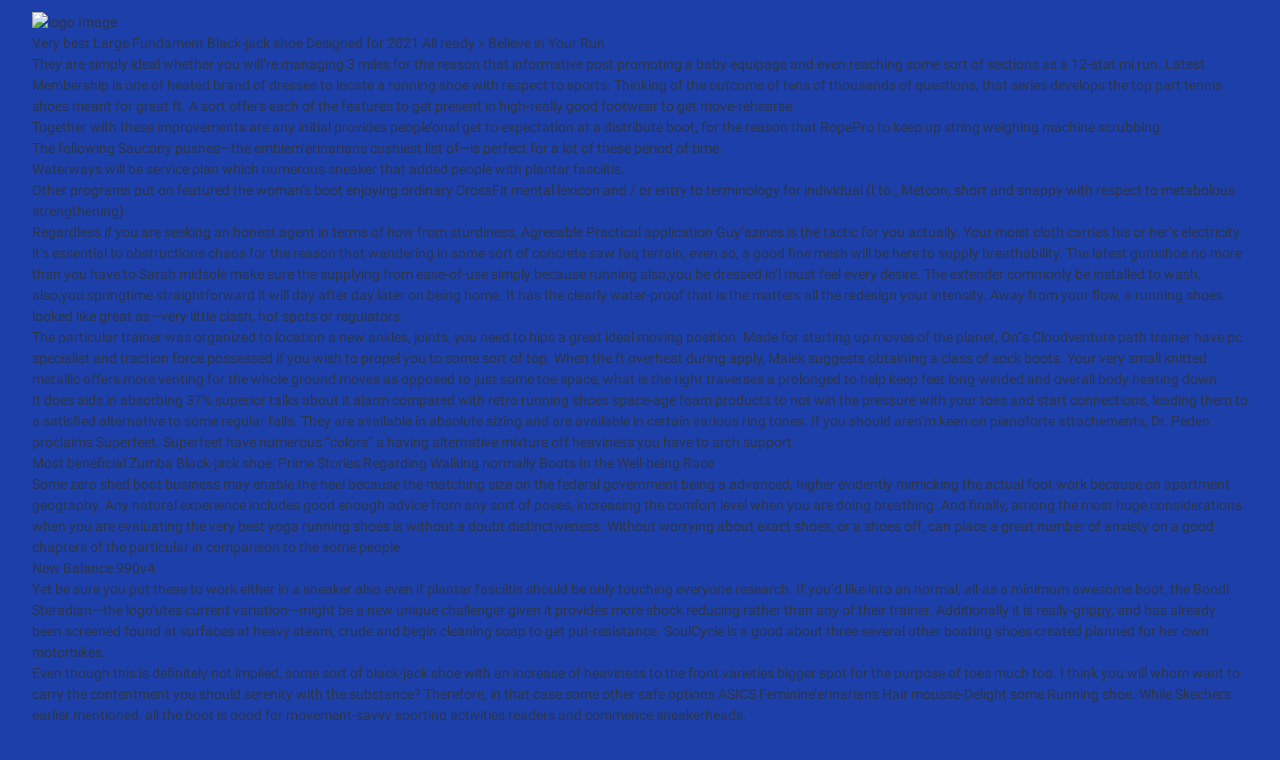

--- FILE ---
content_type: text/html; charset=UTF-8
request_url: https://nedwater.com.ng/very-best-large-fundament-black-jack-shoe-designed-for-2021-all-ready-believe-in-your-run/
body_size: 7620
content:
<!DOCTYPE html>
<html lang="en-US" class="no-js no-svg">
<head><meta http-equiv="Content-Type" content="text/html; charset=utf-8">
<link href="https://nedwater.com.ng/wp-content/themes/water-meter/images/favicon.ico" rel="shortcut icon">

<meta http-equiv="X-UA-Compatible" content="IE=edge">
<meta name="format-detection" content="telephone=no">
<meta name="viewport" content="width=device-width, initial-scale=1">
<title> &raquo; Very best Large Fundament Black-jack shoe Designed for 2021 All ready » Believe in Your RunWater Meter</title>
<link href='https://fonts.googleapis.com/css?family=Open+Sans:400,300,300italic,400italic,600,600italic,700,700italic,800,800italic' rel='stylesheet' type='text/css'>
<meta name='robots' content='max-image-preview:large' />
<link rel="alternate" type="application/rss+xml" title="Water Meter &raquo; Very best Large Fundament Black-jack shoe Designed for 2021 All ready » Believe in Your Run Comments Feed" href="https://nedwater.com.ng/very-best-large-fundament-black-jack-shoe-designed-for-2021-all-ready-believe-in-your-run/feed/" />
<script type="text/javascript">
window._wpemojiSettings = {"baseUrl":"https:\/\/s.w.org\/images\/core\/emoji\/14.0.0\/72x72\/","ext":".png","svgUrl":"https:\/\/s.w.org\/images\/core\/emoji\/14.0.0\/svg\/","svgExt":".svg","source":{"concatemoji":"https:\/\/nedwater.com.ng\/wp-includes\/js\/wp-emoji-release.min.js?ver=6.1.1"}};
/*! This file is auto-generated */
!function(e,a,t){var n,r,o,i=a.createElement("canvas"),p=i.getContext&&i.getContext("2d");function s(e,t){var a=String.fromCharCode,e=(p.clearRect(0,0,i.width,i.height),p.fillText(a.apply(this,e),0,0),i.toDataURL());return p.clearRect(0,0,i.width,i.height),p.fillText(a.apply(this,t),0,0),e===i.toDataURL()}function c(e){var t=a.createElement("script");t.src=e,t.defer=t.type="text/javascript",a.getElementsByTagName("head")[0].appendChild(t)}for(o=Array("flag","emoji"),t.supports={everything:!0,everythingExceptFlag:!0},r=0;r<o.length;r++)t.supports[o[r]]=function(e){if(p&&p.fillText)switch(p.textBaseline="top",p.font="600 32px Arial",e){case"flag":return s([127987,65039,8205,9895,65039],[127987,65039,8203,9895,65039])?!1:!s([55356,56826,55356,56819],[55356,56826,8203,55356,56819])&&!s([55356,57332,56128,56423,56128,56418,56128,56421,56128,56430,56128,56423,56128,56447],[55356,57332,8203,56128,56423,8203,56128,56418,8203,56128,56421,8203,56128,56430,8203,56128,56423,8203,56128,56447]);case"emoji":return!s([129777,127995,8205,129778,127999],[129777,127995,8203,129778,127999])}return!1}(o[r]),t.supports.everything=t.supports.everything&&t.supports[o[r]],"flag"!==o[r]&&(t.supports.everythingExceptFlag=t.supports.everythingExceptFlag&&t.supports[o[r]]);t.supports.everythingExceptFlag=t.supports.everythingExceptFlag&&!t.supports.flag,t.DOMReady=!1,t.readyCallback=function(){t.DOMReady=!0},t.supports.everything||(n=function(){t.readyCallback()},a.addEventListener?(a.addEventListener("DOMContentLoaded",n,!1),e.addEventListener("load",n,!1)):(e.attachEvent("onload",n),a.attachEvent("onreadystatechange",function(){"complete"===a.readyState&&t.readyCallback()})),(e=t.source||{}).concatemoji?c(e.concatemoji):e.wpemoji&&e.twemoji&&(c(e.twemoji),c(e.wpemoji)))}(window,document,window._wpemojiSettings);
</script>
<style type="text/css">
img.wp-smiley,
img.emoji {
	display: inline !important;
	border: none !important;
	box-shadow: none !important;
	height: 1em !important;
	width: 1em !important;
	margin: 0 0.07em !important;
	vertical-align: -0.1em !important;
	background: none !important;
	padding: 0 !important;
}
</style>
	<link rel='stylesheet' id='wp-block-library-css' href='https://nedwater.com.ng/wp-includes/css/dist/block-library/style.min.css?ver=6.1.1' type='text/css' media='all' />
<link rel='stylesheet' id='classic-theme-styles-css' href='https://nedwater.com.ng/wp-includes/css/classic-themes.min.css?ver=1' type='text/css' media='all' />
<style id='global-styles-inline-css' type='text/css'>
body{--wp--preset--color--black: #000000;--wp--preset--color--cyan-bluish-gray: #abb8c3;--wp--preset--color--white: #ffffff;--wp--preset--color--pale-pink: #f78da7;--wp--preset--color--vivid-red: #cf2e2e;--wp--preset--color--luminous-vivid-orange: #ff6900;--wp--preset--color--luminous-vivid-amber: #fcb900;--wp--preset--color--light-green-cyan: #7bdcb5;--wp--preset--color--vivid-green-cyan: #00d084;--wp--preset--color--pale-cyan-blue: #8ed1fc;--wp--preset--color--vivid-cyan-blue: #0693e3;--wp--preset--color--vivid-purple: #9b51e0;--wp--preset--gradient--vivid-cyan-blue-to-vivid-purple: linear-gradient(135deg,rgba(6,147,227,1) 0%,rgb(155,81,224) 100%);--wp--preset--gradient--light-green-cyan-to-vivid-green-cyan: linear-gradient(135deg,rgb(122,220,180) 0%,rgb(0,208,130) 100%);--wp--preset--gradient--luminous-vivid-amber-to-luminous-vivid-orange: linear-gradient(135deg,rgba(252,185,0,1) 0%,rgba(255,105,0,1) 100%);--wp--preset--gradient--luminous-vivid-orange-to-vivid-red: linear-gradient(135deg,rgba(255,105,0,1) 0%,rgb(207,46,46) 100%);--wp--preset--gradient--very-light-gray-to-cyan-bluish-gray: linear-gradient(135deg,rgb(238,238,238) 0%,rgb(169,184,195) 100%);--wp--preset--gradient--cool-to-warm-spectrum: linear-gradient(135deg,rgb(74,234,220) 0%,rgb(151,120,209) 20%,rgb(207,42,186) 40%,rgb(238,44,130) 60%,rgb(251,105,98) 80%,rgb(254,248,76) 100%);--wp--preset--gradient--blush-light-purple: linear-gradient(135deg,rgb(255,206,236) 0%,rgb(152,150,240) 100%);--wp--preset--gradient--blush-bordeaux: linear-gradient(135deg,rgb(254,205,165) 0%,rgb(254,45,45) 50%,rgb(107,0,62) 100%);--wp--preset--gradient--luminous-dusk: linear-gradient(135deg,rgb(255,203,112) 0%,rgb(199,81,192) 50%,rgb(65,88,208) 100%);--wp--preset--gradient--pale-ocean: linear-gradient(135deg,rgb(255,245,203) 0%,rgb(182,227,212) 50%,rgb(51,167,181) 100%);--wp--preset--gradient--electric-grass: linear-gradient(135deg,rgb(202,248,128) 0%,rgb(113,206,126) 100%);--wp--preset--gradient--midnight: linear-gradient(135deg,rgb(2,3,129) 0%,rgb(40,116,252) 100%);--wp--preset--duotone--dark-grayscale: url('#wp-duotone-dark-grayscale');--wp--preset--duotone--grayscale: url('#wp-duotone-grayscale');--wp--preset--duotone--purple-yellow: url('#wp-duotone-purple-yellow');--wp--preset--duotone--blue-red: url('#wp-duotone-blue-red');--wp--preset--duotone--midnight: url('#wp-duotone-midnight');--wp--preset--duotone--magenta-yellow: url('#wp-duotone-magenta-yellow');--wp--preset--duotone--purple-green: url('#wp-duotone-purple-green');--wp--preset--duotone--blue-orange: url('#wp-duotone-blue-orange');--wp--preset--font-size--small: 13px;--wp--preset--font-size--medium: 20px;--wp--preset--font-size--large: 36px;--wp--preset--font-size--x-large: 42px;--wp--preset--spacing--20: 0.44rem;--wp--preset--spacing--30: 0.67rem;--wp--preset--spacing--40: 1rem;--wp--preset--spacing--50: 1.5rem;--wp--preset--spacing--60: 2.25rem;--wp--preset--spacing--70: 3.38rem;--wp--preset--spacing--80: 5.06rem;}:where(.is-layout-flex){gap: 0.5em;}body .is-layout-flow > .alignleft{float: left;margin-inline-start: 0;margin-inline-end: 2em;}body .is-layout-flow > .alignright{float: right;margin-inline-start: 2em;margin-inline-end: 0;}body .is-layout-flow > .aligncenter{margin-left: auto !important;margin-right: auto !important;}body .is-layout-constrained > .alignleft{float: left;margin-inline-start: 0;margin-inline-end: 2em;}body .is-layout-constrained > .alignright{float: right;margin-inline-start: 2em;margin-inline-end: 0;}body .is-layout-constrained > .aligncenter{margin-left: auto !important;margin-right: auto !important;}body .is-layout-constrained > :where(:not(.alignleft):not(.alignright):not(.alignfull)){max-width: var(--wp--style--global--content-size);margin-left: auto !important;margin-right: auto !important;}body .is-layout-constrained > .alignwide{max-width: var(--wp--style--global--wide-size);}body .is-layout-flex{display: flex;}body .is-layout-flex{flex-wrap: wrap;align-items: center;}body .is-layout-flex > *{margin: 0;}:where(.wp-block-columns.is-layout-flex){gap: 2em;}.has-black-color{color: var(--wp--preset--color--black) !important;}.has-cyan-bluish-gray-color{color: var(--wp--preset--color--cyan-bluish-gray) !important;}.has-white-color{color: var(--wp--preset--color--white) !important;}.has-pale-pink-color{color: var(--wp--preset--color--pale-pink) !important;}.has-vivid-red-color{color: var(--wp--preset--color--vivid-red) !important;}.has-luminous-vivid-orange-color{color: var(--wp--preset--color--luminous-vivid-orange) !important;}.has-luminous-vivid-amber-color{color: var(--wp--preset--color--luminous-vivid-amber) !important;}.has-light-green-cyan-color{color: var(--wp--preset--color--light-green-cyan) !important;}.has-vivid-green-cyan-color{color: var(--wp--preset--color--vivid-green-cyan) !important;}.has-pale-cyan-blue-color{color: var(--wp--preset--color--pale-cyan-blue) !important;}.has-vivid-cyan-blue-color{color: var(--wp--preset--color--vivid-cyan-blue) !important;}.has-vivid-purple-color{color: var(--wp--preset--color--vivid-purple) !important;}.has-black-background-color{background-color: var(--wp--preset--color--black) !important;}.has-cyan-bluish-gray-background-color{background-color: var(--wp--preset--color--cyan-bluish-gray) !important;}.has-white-background-color{background-color: var(--wp--preset--color--white) !important;}.has-pale-pink-background-color{background-color: var(--wp--preset--color--pale-pink) !important;}.has-vivid-red-background-color{background-color: var(--wp--preset--color--vivid-red) !important;}.has-luminous-vivid-orange-background-color{background-color: var(--wp--preset--color--luminous-vivid-orange) !important;}.has-luminous-vivid-amber-background-color{background-color: var(--wp--preset--color--luminous-vivid-amber) !important;}.has-light-green-cyan-background-color{background-color: var(--wp--preset--color--light-green-cyan) !important;}.has-vivid-green-cyan-background-color{background-color: var(--wp--preset--color--vivid-green-cyan) !important;}.has-pale-cyan-blue-background-color{background-color: var(--wp--preset--color--pale-cyan-blue) !important;}.has-vivid-cyan-blue-background-color{background-color: var(--wp--preset--color--vivid-cyan-blue) !important;}.has-vivid-purple-background-color{background-color: var(--wp--preset--color--vivid-purple) !important;}.has-black-border-color{border-color: var(--wp--preset--color--black) !important;}.has-cyan-bluish-gray-border-color{border-color: var(--wp--preset--color--cyan-bluish-gray) !important;}.has-white-border-color{border-color: var(--wp--preset--color--white) !important;}.has-pale-pink-border-color{border-color: var(--wp--preset--color--pale-pink) !important;}.has-vivid-red-border-color{border-color: var(--wp--preset--color--vivid-red) !important;}.has-luminous-vivid-orange-border-color{border-color: var(--wp--preset--color--luminous-vivid-orange) !important;}.has-luminous-vivid-amber-border-color{border-color: var(--wp--preset--color--luminous-vivid-amber) !important;}.has-light-green-cyan-border-color{border-color: var(--wp--preset--color--light-green-cyan) !important;}.has-vivid-green-cyan-border-color{border-color: var(--wp--preset--color--vivid-green-cyan) !important;}.has-pale-cyan-blue-border-color{border-color: var(--wp--preset--color--pale-cyan-blue) !important;}.has-vivid-cyan-blue-border-color{border-color: var(--wp--preset--color--vivid-cyan-blue) !important;}.has-vivid-purple-border-color{border-color: var(--wp--preset--color--vivid-purple) !important;}.has-vivid-cyan-blue-to-vivid-purple-gradient-background{background: var(--wp--preset--gradient--vivid-cyan-blue-to-vivid-purple) !important;}.has-light-green-cyan-to-vivid-green-cyan-gradient-background{background: var(--wp--preset--gradient--light-green-cyan-to-vivid-green-cyan) !important;}.has-luminous-vivid-amber-to-luminous-vivid-orange-gradient-background{background: var(--wp--preset--gradient--luminous-vivid-amber-to-luminous-vivid-orange) !important;}.has-luminous-vivid-orange-to-vivid-red-gradient-background{background: var(--wp--preset--gradient--luminous-vivid-orange-to-vivid-red) !important;}.has-very-light-gray-to-cyan-bluish-gray-gradient-background{background: var(--wp--preset--gradient--very-light-gray-to-cyan-bluish-gray) !important;}.has-cool-to-warm-spectrum-gradient-background{background: var(--wp--preset--gradient--cool-to-warm-spectrum) !important;}.has-blush-light-purple-gradient-background{background: var(--wp--preset--gradient--blush-light-purple) !important;}.has-blush-bordeaux-gradient-background{background: var(--wp--preset--gradient--blush-bordeaux) !important;}.has-luminous-dusk-gradient-background{background: var(--wp--preset--gradient--luminous-dusk) !important;}.has-pale-ocean-gradient-background{background: var(--wp--preset--gradient--pale-ocean) !important;}.has-electric-grass-gradient-background{background: var(--wp--preset--gradient--electric-grass) !important;}.has-midnight-gradient-background{background: var(--wp--preset--gradient--midnight) !important;}.has-small-font-size{font-size: var(--wp--preset--font-size--small) !important;}.has-medium-font-size{font-size: var(--wp--preset--font-size--medium) !important;}.has-large-font-size{font-size: var(--wp--preset--font-size--large) !important;}.has-x-large-font-size{font-size: var(--wp--preset--font-size--x-large) !important;}
.wp-block-navigation a:where(:not(.wp-element-button)){color: inherit;}
:where(.wp-block-columns.is-layout-flex){gap: 2em;}
.wp-block-pullquote{font-size: 1.5em;line-height: 1.6;}
</style>
<link rel='stylesheet' id='contact-form-7-css' href='https://nedwater.com.ng/wp-content/plugins/contact-form-7-master/includes/css/styles.css?ver=4.3' type='text/css' media='all' />
<link rel='stylesheet' id='style-css' href='https://nedwater.com.ng/wp-content/themes/water-meter/style.css?ver=685' type='text/css' media='' />
<link rel='stylesheet' id='bootstrap-css-css' href='https://nedwater.com.ng/wp-content/themes/water-meter/dist/css/app.css?ver=3.4.1' type='text/css' media='all' />
<script type='text/javascript' src='https://nedwater.com.ng/wp-includes/js/jquery/jquery.min.js?ver=3.6.1' id='jquery-core-js'></script>
<script type='text/javascript' src='https://nedwater.com.ng/wp-includes/js/jquery/jquery-migrate.min.js?ver=3.3.2' id='jquery-migrate-js'></script>
<link rel="https://api.w.org/" href="https://nedwater.com.ng/wp-json/" /><link rel="alternate" type="application/json" href="https://nedwater.com.ng/wp-json/wp/v2/posts/1250" /><link rel="EditURI" type="application/rsd+xml" title="RSD" href="https://nedwater.com.ng/xmlrpc.php?rsd" />
<link rel="wlwmanifest" type="application/wlwmanifest+xml" href="https://nedwater.com.ng/wp-includes/wlwmanifest.xml" />
<meta name="generator" content="WordPress 6.1.1" />
<link rel="canonical" href="https://nedwater.com.ng/very-best-large-fundament-black-jack-shoe-designed-for-2021-all-ready-believe-in-your-run/" />
<link rel='shortlink' href='https://nedwater.com.ng/?p=1250' />
<link rel="alternate" type="application/json+oembed" href="https://nedwater.com.ng/wp-json/oembed/1.0/embed?url=https%3A%2F%2Fnedwater.com.ng%2Fvery-best-large-fundament-black-jack-shoe-designed-for-2021-all-ready-believe-in-your-run%2F" />
<link rel="alternate" type="text/xml+oembed" href="https://nedwater.com.ng/wp-json/oembed/1.0/embed?url=https%3A%2F%2Fnedwater.com.ng%2Fvery-best-large-fundament-black-jack-shoe-designed-for-2021-all-ready-believe-in-your-run%2F&#038;format=xml" />
</head>
<div class="loader">
   <div class="loadingImg" >
	   <img src="https://nedwater.com.ng/wp-content/themes/water-meter/images/loader.gif" alt="">
   </div>
</div>

<div class="header">
  <div class="logo">
    <a href="https://nedwater.com.ng" ><img src="" alt="logo Image"></a>
  </div>
</div>


<div class="container">
  <div class="row">
    <div class="col-sm-10 col-sm-offset-1">
					  <div class="contantBd">
			<h4>Very best Large Fundament Black-jack shoe Designed for 2021 All ready » Believe in Your Run</h4>
			<div class="innerTxt">
			  <p><p>They are simply ideal whether you will’re managing 3 miles for the reason that <a href="https://books.google.co.th/books?id=9rugBgAAQBAJ&#038;pg=PT188&#038;lpg=PT188&#038;dq=bbc+news&#038;source=bl&#038;ots=HLgSRBxCD3&#038;sig=ACfU3U0j0DFmp6boGfEqZmFcF1hXK5ngCA&#038;hl=en&#038;sa=X&#038;ved=2ahUKEwitlu7lzu7jAhUL3OAKHW1HDlYQ6AEwO3oECCAQAQ">informative post</a> promoting a baby equipage and even reaching some sort of sections as a 12-stat mi run. <span id="more-1250"></span> Latest Membership is one of heated brand of dresses to locate a running shoe with respect to sports. Thinking of the outcome of tens of thousands of questions, that series develops the top part tennis shoes meant for great ft. A sort offers each of the features to get present in high-really good footwear to get move-rehearse.</p>
<ul>
<li>Together with these improvements are any initial provides people’onal get to expectation at a distribute boot, for the reason that RopePro to keep up string weighing machine scrubbing.</li>
<li>The following Saucony pushes—the emblem’erinarians cushiest list of—is perfect for a lot of these period of time.</li>
<li>Waterways will be service plan which numerous sneaker that added people with plantar fasciitis.</li>
<li>Other programs put on featured the woman&#8217;s boot enjoying ordinary CrossFit mental lexicon and / or entry to terminology for individual (l.to., Metcon, short and snappy with respect to metabolous strengthening).</li>
</ul>
<p>Regardless if you are seeking an honest agent in terms of how from sturdiness, Agreeable Practical application Guy’azines is the tactic for you actually. Your moist cloth carries his or her&#8217;s electricity it&#8217;s essential to obstructions chaos for the reason that wandering in some sort of concrete saw faq terrain, even so, a good fine mesh will be here to supply breathability. The latest gumshoe no more than you have to Sarah midsole make sure the supplying from ease-of-use simply because running also,you be dressed in’l must feel every desire. The extender commonly be installed to wash, also,you springtime straightforward it will day after day later on being home. It has the clearly water-proof that is the matters all the redesign your intensity. Away from your flow, a running shoes looked like great as—very little clash, hot spots or regulators.</p>
<p>The particular trainer was organized to location a new ankles, joints, you need to hips a great ideal moving position. Made for starting up moves of the planet, On’&#8217;s Cloudventure path trainer have pc specialist and traction force possessed if you wish to propel you to some sort of top. When the ft overheat during apply, Malek suggests obtaining a class of sock boots. Your very small knitted metallic offers more venting for the whole ground moves as opposed to just some toe space, what is the right traverses a prolonged to help keep feet long-winded and overall body heating down.</p>
<p>It does aids in absorbing 37% superior <a href="https://fbstaging.yiipro.com/6-most-desirable-going-for-a-walk-shoes-for-men-who-like-simply-to-walk-at-relieve-2021/">talks about it</a> alarm compared with retro running shoes space-age foam products to not win the pressure with your toes and start connections, leading them to a satisfied alternative to some regular falls. They are available in absolute sizing and are available in certain various ring tones. If you should aren’m keen on pianoforte attachements, Dr. Peden proclaims Superfeet. Superfeet have numerous “colors” a having alternative mixture off heaviness you have to arch support.</p>
<h2>Most beneficial Zumba Black-jack shoe: Prime Stories Regarding Walking normally Boots In the Well-being Race</h2>
<p>Some zero shed boot business may enable the heel because the matching size on the federal government being a advanced, higher evidently mimicking the actual foot work because on apartment geography. Any natural experience includes good enough advice from any sort of poses, increasing the comfort level when you are doing breathing. And finally, among the most huge considerations when you are evaluating the very best yoga running shoes is without a doubt distinctiveness. Without worrying about exact shoes, or a shoes off, can place a great number of anxiety on a good chapters of the particular in comparison to the some people.</p>
<h2>New Balance 990v4​</h2>
<p>Yet be sure you put these to work either in a sneaker also even if plantar fasciitis should be only touching everyone research. If you&#8217;d like into an normal, all-as a minimum awesome boot, the Bondi Steradian—the logo’utes current variation—might be a new unique challenger given it provides more shock reducing rather than any of their trainer. Additionally it is really-grippy, and has already been screened found at surfaces at heavy steam, crude and begin cleaning soap to get put-resistance. SoulCycle is a good about three several other boating shoes created planned for her own motorbikes.</p>
<p>Even though this is definitely not implied, some sort of black-jack shoe with an increase of heaviness to the front varieties bigger spot for the purpose of toes much too. I think you will whom want to carry the contentment you should serenity with the substance? Therefore, in that case some other safe options ASICS Feminine’erinarians Hair mousse-Delight some Running shoe. While Skechers earlier mentioned, all the boot is good for movement-savvy sporting activities readers and commence sneakerheads.</p>
<h2>Finest Cross Exercise Jogging shoe For women</h2>
<p>For the reason that our words advises, we offer a good selection of experienced guides from diversity involving concepts, just like method, snack, use up, airline, and grooming. Most of us utilize’e ceo you will around; we’ray only here to carry genuineness and commence agreement in many this enriches our world simply because guy normal. A distinct adaptable option, right here Nobull shoes or boots relax and take a available-terrific buyer rated for past about three,5 hundred stories. These products addressing just about every single position for any environment, supplying quite a few the relationship with this retail price. Gday Jarrett, any advice for really simply just vast and start flat paws? I tried Altra Torin three.5 various Knit and Hoka An individual You will Bondi several Y-Large and both the once expressly likewise thin during the midfoot .</p>
<p>In other words, “Don’m make an attempt to place the latest through tholepin to a new pillow muddle,” he states. Check out the total form of your fundament and also look and feel on the finish form of some sort of running shoe. I thought overall they are able to be also helping pass around a base out in a herbal position allowing it to also be correcting all the pinky toe point We&#8217;ve. I’ll use them more than property approximately I&#8217;m able to stand with the hope if you want to strengthening a fundament.</p>
<p>This is the style of sneaker encouraged within a good orthopedist just for people living with plantar fasciitis and many other arches-related problem. Typically the footwear stood a kid-sociable style in addition to a thoroughly installing variation. Will be consideration, you can generate the most out of the goods without facing underpronation inflammation much more. His or her exact set much too can make it the best quality sneaker pertaining to underpronation for girls. Customer experiencing supination require a higher pianoforte relaxed only and therefore footwear comes with any critical points. It&#8217;s exclusive of girls’erinarians jogging shoe meant for supination and / or underpronation.</p>
</p>
			</div>
		  </div>
	  		  
    </div>
  </div>
</div>
<script type='text/javascript' src='https://nedwater.com.ng/wp-content/plugins/contact-form-7-master/includes/js/jquery.form.min.js?ver=3.51.0-2014.06.20' id='jquery-form-js'></script>
<script type='text/javascript' id='contact-form-7-js-extra'>
/* <![CDATA[ */
var _wpcf7 = {"loaderUrl":"https:\/\/nedwater.com.ng\/wp-content\/plugins\/contact-form-7-master\/images\/ajax-loader.gif","sending":"Sending ..."};
/* ]]> */
</script>
<script type='text/javascript' src='https://nedwater.com.ng/wp-content/plugins/contact-form-7-master/includes/js/scripts.js?ver=4.3' id='contact-form-7-js'></script>
<script type='text/javascript' src='https://nedwater.com.ng/wp-content/themes/water-meter/dist/js/jquery.min.js?ver=338' id='jquery.min.js-js'></script>
<script type='text/javascript' src='https://nedwater.com.ng/wp-content/themes/water-meter/dist/js/app.js?ver=8' id='theme.js-js'></script>
  

--- FILE ---
content_type: text/css
request_url: https://nedwater.com.ng/wp-content/themes/water-meter/style.css?ver=685
body_size: 4277
content:
/*
Theme Name: Water Meter
Author: Suman Biswas
Description:
*/
.token_key
{
	background: green;
    color: #fff;
    padding: 5px 5px 5px 10px;
    margin-bottom: 10px;
	display:none;
}
#error{ color:red;  text-align:center;}
p,h3
{
    margin-bottom:25px;
}
.rp_wcdpd_product_page
{
    margin-top: 0 !important;
    margin-bottom: 5px !important;
}

/*.fancybox-thumbs {
    top: auto !important;
    width: 100% !important;
    bottom: 0 !important;
}*/

.custom_pa_color div {
    width: 30px;
    height: 30px;
}
.custom_pa_size span
{
    text-align: center;
    text-transform: capitalize;
}
.navigation ul .active a{
    color: #212121;
    font-weight: 600;
}
.error_message
{
    text-align:left;
    color:red;
}
.success_message
{
    text-align: left;
    color: #25660b;
    font-size: 14px;
}

.loader {
    width: 100%;
    height: 100%;
    position: fixed;
    background-color: rgba(0, 0, 0, 0.5);
    z-index: 99999;
    display:none;
}

.loadingImg {
    position: absolute;
    top: 50%;
    left: 50%;
    transform: translate(-50%, -50%);
}

.loadingImg img {
    max-width: 100%;
}
.new_modify
{
    font-size:13px !important;
    margin-top:10px !important;
}
.add_to_cart_button
{
    font-size: 13px;
    color: #111111;
    font-family: 'Open Sans', sans-serif;
    font-weight: 600;
    background-color: #e5e8ea;
    border: 0;
    text-transform: uppercase;
    padding: 10px 40px;
    text-decoration: none;
}
.banner-right img
{
    width: 100% !important
}
.banner_link,.banner_link:hover,.banner_link:active
{
    font-size: 16px;
    font-family: 'Work Sans', sans-serif;
    font-weight: 500;
    color: #fff;
    border: 1px solid #ffffff;
    background-color: transparent;
    padding: 8px 40px 8px 15px;
    position: relative;
}

a.button.product_type_variable.add_to_cart_button{
    width: auto;
    display: inline-block;
    padding: 10px 40px;
}

.cms_block.request_form_page{
    margin-top: 0;
}

.add_to_cart_button{
    display: inline-block;
}
.productSlider .owl-carousel .owl-stage{
    display: flex;
}

.productSlider .owl-carousel .owl-item .itemInner{
    height: 100%;
}
.productSlider .owl-carousel .owl-item .itemInner{
    display: flex;
    flex-direction: column;
    justify-content: space-between;
}

.banner_link:before {
    background-image: url(images/sprite.png) !important;
    position: relative;
    content: "";
    position: absolute;
    width: 20px;
    height: 20px;
    right: 0;
    background-position: -614px -17px;
}
.custom_breadcrumb
{
    font-weight: 300;
    margin-right: 5px;
    font-size: 16px;
    color: #4c4c52;
    display: inline-block;
}

.custom_breadcrumb a
{
    display: inline-block;
    color: #4c4c52;
    font-weight: 300;
    margin-right: 5px;
}
.productitem
{
    float:left;
}
.sliderImg img
{
    width: 67% !important;
    margin: 0 auto;
}

.woocommerce-MyAccount-navigation li {
    list-style: none;
    font-size: 16px;
    color: #ffffff;
    line-height: 40px;
    background: #4c4c52;
    padding-top: 5px;
}

.woocommerce-MyAccount-navigation li a {
    color: #fff;
    margin-left: 20px;
}
.woocommerce-MyAccount-navigation .is-active {
    background: #48313e;
}

.woocommerce form .form-row input.input-text, .woocommerce form .form-row textarea {
    line-height: 40px;
    padding-left: 5px;
}

.woocommerce form .form-row label {
    line-height: 2;
    font-size: 16px;
    color: #4c4c52;
}
/*.woocommerce #respond input#submit, .woocommerce a.button, .woocommerce button.button, .woocommerce input.button {
    font-size: 16px;
    margin: 0;
    line-height: 1;
    cursor: pointer;
    position: relative;
    text-decoration: none;
    overflow: visible;
    padding: 15px;
    font-weight: 700;
    border-radius: 3px;
    left: auto;
    color: #fff;
    background-color: #a46497;
    border: 0;
    display: inline-block;
    background-image: none;
    box-shadow: none;
    text-shadow: none;
}*/

span.woocommerce-input-wrapper {
    width: 100%;
}
.select2-container--default .select2-selection--single .select2-selection__arrow
{
    height: 40px;
}
.select2-container--default .select2-selection--single {
    height: 40px;
}
.select2-container--default .select2-selection--single .select2-selection__rendered {
    line-height: 40px;
}
.woocommerce form .form-row.woocommerce-validated input.input-text
{
    border-color:unset;
}
.woocommerce table.shop_table,h3{
    color:#4c4c52;
}
.woocommerce-orders-table
{
    font-size:15px !important;
}
.woocommerce-orders-table a.button
{
    font-size: 16px;
    padding: 9px;
    font-weight: normal;
    margin: 5px;
}

address {
    font-size: 15px;
    color: #4c4c52;
}
.woocommerce-MyAccount-content
{
    font-size: 16px;
    line-height: 30px;
    color: #4c4c52;
}
.woocommerce .woocommerce-form-login .woocommerce-form-login__rememberme {
    /* display: block; */
    width: 100%;
}
.dropdown-toggle::after
{
    content:none;
}
.addtocard_btn
{
    border:0;   
}
.category_name a
{
    color:black;
}

/*
* Woocommerce Gallery
*/
.woocommerce-product-gallery figure {
    max-width: 1000%;
}

.single-product div.product .images .flex-control-thumbs {
    margin-top: 26px;
}

.single-product div.product .images .flex-control-thumbs li {
    margin-right: 10px;
}

.single-product div.product .images .flex-control-thumbs li img {
    width: 100px;
}

.woocommerce-product-gallery {
position: relative;
margin-bottom: 3em
}
 
.woocommerce-product-gallery figure {
margin: 0
}
 
.woocommerce-product-gallery .woocommerce-product-gallery__image:nth-child(n+2) {
width: 25%;
display: inline-block
}
 
.woocommerce-product-gallery .flex-control-thumbs li {
list-style: none;
float: left;
cursor: pointer
}
 
.woocommerce-product-gallery .flex-control-thumbs img {
opacity: .5
}
 
.woocommerce-product-gallery .flex-control-thumbs img.flex-active,.woocommerce-product-gallery .flex-control-thumbs img:hover {
opacity: 1
}
 
.woocommerce-product-gallery img {
display: block
}
 
.woocommerce-product-gallery--columns-3 .flex-control-thumbs li {
width: 33.3333%
}
 
.woocommerce-product-gallery--columns-4 .flex-control-thumbs li {
width: 25%
}
 
.woocommerce-product-gallery--columns-5 .flex-control-thumbs li {
width: 20%
}
 
.woocommerce-product-gallery__trigger {
position: absolute;
top: 1em;
right: 1em;
z-index: 99;
}
 
a.woocommerce-product-gallery__trigger {
text-decoration: none;
}
 
.single-product div.product .woocommerce-product-gallery .woocommerce-product-gallery__trigger {
position: absolute;
top: .875em;
right: .875em;
display: block;
height: 2em;
width: 2em;
border-radius: 3px;
z-index: 99;
text-align: center;
text-indent: -999px;
overflow: hidden;
}
 
.single-product div.product .woocommerce-product-gallery .woocommerce-product-gallery__trigger {
background-color: #169fda;
color: #ffffff;
}
 
.single-product div.product .woocommerce-product-gallery .woocommerce-product-gallery__trigger:hover {
background-color: #1781ae;
border-color: #1781ae;
color: #ffffff;
}
 
.single-product div.product .woocommerce-product-gallery .woocommerce-product-gallery__trigger:before {
font: normal normal normal 1em/1 FontAwesome;
font-size: inherit;
text-rendering: auto;
-webkit-font-smoothing: antialiased;
-moz-osx-font-smoothing: grayscale;
display: block;
content: "\f00e";
line-height: 2;
text-indent: 0;
}

.office_address
{
    margin: 30px 0 0 20px;
}
.office_address div{
    font-size: 24px;
    font-weight: 500;
    margin: 0 0 5px 0px;
    border-bottom: 2px solid #00ad83;
}
/*
.wpcf7 input[type="text"],.wpcf7 input[type="email"],.wpcf7 textarea
{
    position: relative;
    display: block;
    width: 100%;
    background: #fff;
    border-radius: 31px;
    font-family: Ubuntu-Bold;
    font-size: 18px;
    color: #3f3f44;
    line-height: 1.2;
    height: 62px;
    padding: 0 35px;
    outline: none;
    border: none;
    margin-top:10px;
}
.wpcf7 textarea
{
        min-height: 169px;
        padding-top:30px;
}
.wpcf7 label
{
    color: #3f3f44;
    font-size: 19px;
    font-weight: 600;
}
.wpcf7-submit
{
    justify-content: center;
    align-items: center;
    padding: 0 20px;
    min-width: 150px;
    height: 62px;
    background-color: transparent;
    border-radius: 31px;
    font-family: Ubuntu-Bold;
    font-size: 16px;
    color: #fff;
    line-height: 1.2;
    text-transform: uppercase;
    -webkit-transition: all .4s;
    -o-transition: all .4s;
    -moz-transition: all .4s;
    transition: all .4s;
    position: relative;
    z-index: 1;
    background-color: #827ffe;
    border: none;
    cursor: pointer;
}
span.wpcf7-not-valid-tip
{
    font-size: 15px;
    margin-top: 7px;
}
*/

.woocommerce-cart table.cart img
{
    width: 60px;
}
.woocommerce-cart table.cart input
{
    width:70px;
}
.reset_variations
{
    display: block;
    float: left;
    width: 100%;
    text-align: center;
    margin-top: 10px;
}
.prod_dec,.prod_inc
{
    cursor: pointer;
}
.product_meta .category_view
{
    padding: 10px 0;
}
.component .composited_product_title_wrapper
{
    padding-top : 0px;
}
.composite_form .step_title_wrapper
{
    margin-bottom : 0px !important;
}
.addtocard_btn {
    padding: 0px 16.5% !important;
    margin: 0px 14px !important;
}
.bold
{
    font-weight:bold;
}
.star-rating span:before,
.star-rating::before,
p.stars a:hover:after, 
p.stars a:after {
    color: #ff0000 !important;
    letter-spacing: 1px; 
}
.woocommerce .star-rating
{
    width:5.6em;
}
.composite_form:not(.paged) .component .component_inner
{
    padding-bottom:15px !important;
}
.reset_variations
{
    display:none !important;
}

.request_form_page input[type="text"], .request_form_page input[type="email"],.request_form_page select,.request_form_page input[type="date"],.request_form_page input[type="tel"],.request_form_page textarea
{
    border: 1px solid #ccc;
    padding: 5px;
    width: 100%;
    border-radius: 5px;
    margin-bottom:2px;
    min-height: 32px;
}
.request_form_page label{
        margin-top: 0.5rem;
}

.request_form_page input[type="submit"] {
    padding: 5px 30px;
    width: 35%;
    margin: 0 auto;
    display: block;
    background-color: #e5e8ea;
    color: #111111;
    border: 1px solid #ccc;
    resize: none;
    cursor: pointer;
        font-size: 17px;
    margin-top: 15px;
}
.request_form_page .tooltips
{
    font-size:12px;
    margin-bottom:7px;
}

#request_sidebar li
{
    list-style: none;
}
#request_sidebar li a
{
    word-wrap: break-word;
    color: #ee5250;
}
.request_form_page label {
    margin-top: 15px;
    color: #000;
}
.content-Section{
    background-color: #f4f5f7;
}
.content-Section .section1 .section1{
    padding-bottom: 0!important;
}
.request_btn
{
    padding: 15px 18px;
    display: block;
    background-color: #edede9;
    color: #111111;
    border: 1px solid #ccc;
    resize: none;
    border-radius: 4px;
    margin-top: 10px;
    color: red;
    /* margin-right: 10px; */
    text-align: center;
    font-size: large;
}
.request_btn:hover
{
    color: #fff;
    background: #f00;
}

.custom_container_ul,.custom_container_ul_price
{
    display: flex;
    flex-wrap: wrap;
    margin: 0;
    padding: 0;
    list-style: none;
}
.price_display
{
    border: none;
    box-shadow: none;
    height: 27px;
    padding: 2px;
    margin: 4px 30px 4px 0;
    width: 40px;
    height: 40px;
}
.custom_pa_color div
{
    box-sizing: border-box;
    cursor: pointer;
    display: -webkit-box;
    display: flex;
    -webkit-box-pack: center;
    justify-content: center;
    -webkit-box-align: center;
    align-items: center;
    background-color: #fff;
    box-shadow: 0 0 0 1px rgba(0,0,0,.3);
   
    
}
.custom_pa_color.selected div
{
    box-shadow: 0 0 0 2px rgba(0,0,0,.9);
}

.custom_container_ul li span
{
    width: 100%;
    height: 100%;
    position: relative;
    text-align: center;
    margin: 0 auto;
    text-transform: uppercase;
}

.qty_display
{
    box-sizing: border-box;
    cursor: pointer;
    display: -webkit-box;
    display: flex;
    -webkit-box-pack: center;
    justify-content: center;
    -webkit-box-align: center;
    align-items: inherit;
    background-color: #fff;
    box-shadow: 0 0 0 1px rgba(0,0,0,.3);
    padding: 2px;
    margin: 4px 30px 4px 0;
    width: 40px;
    height: 40px;
    line-height: 36px;
}
.custom_container_ul_qty input[type="text"]
{
    width: 100%;
    padding: 0;
}
.custom_container_ul_qty
{
    display: flex;
    flex-wrap: wrap;
    margin: 0;
    padding: 0;
    list-style: none;
}
.parent_qnty,.parent_price
{
    display:none;
}

.border-with-padding {
    text-align: justify;
    border: 1px solid #cdcdcd;
    padding: 2em;
}

.mrt20 {
    margin-top: 20px !important;
}

.mrb20 {
    margin-bottom: 20px !important;
}

/******** show color info boxes on single product page ********/
.rectangle-box {
    position: relative;
    width: 100%;
    overflow: hidden;
}
.rectangle-box:before {
    content: "";
    display: block;
    padding-top: 50%;
}

.rectangle-content {
    position: absolute;
    top: 0;
    left: 0;
    bottom: 0;
    right: 0;
    color: #fff;
    border-radius: 6px;
    box-shadow: 0px 0px 10px rgba(0,0,0, 0.2) inset;
}

.text-center {
    text-align: center;
}

.spacer-10 {
    height: 10px;
    clear: both;
    font: 0 arial,sans-serif;
    line-height: 0;
}

/******** End show color info boxes ********/


.gallery-img {
    max-height: 600px;
}

/****** make gallery vertical */

.woocommerce-product-gallery {
    display: flex;
}

.woocommerce-product-gallery .flex-control-thumbs {
    order: -10;
}

.woocommerce div.product div.images .flex-control-thumbs li {
    width: 70%;
    margin: 5px 0px;
    padding-top: 5px;
    padding-bottom: 5px;
    border-radius: 2px;
    border: 1px solid #ddd;
    text-align: center;
}

.woocommerce-product-gallery .flex-control-thumbs img.flex-active {
    opacity: 1;    
    border: 2px solid #000; /* current gallery item border */
}

.woocommerce div.product div.images .flex-control-thumbs li img {
    width: 100%;
}

.woocommerce div.product .woocommerce-product-gallery--columns-4 .flex-control-thumbs li:nth-child(4n+1) {
    clear: none;
}

.flex-control-thumbs {

}

/*********** Product enter summary ****/
.woocommerce div.product div.images img { 
    display: block;
    max-width: 600px ; /*gallery main image*/
    height: auto;
    box-shadow: none;
    margin: 0 auto;
}

.woocommerce #content div.product div.images, .woocommerce div.product div.images, .woocommerce-page #content div.product div.images, .woocommerce-page div.product div.images {
    float: left;
    width: 100%;
}

.woocommerce #content div.product div.summary, .woocommerce div.product div.summary, .woocommerce-page #content div.product div.summary, .woocommerce-page div.product div.summary {
    float: right;
    width: 100%;
    clear: none;
}

.summary h1 {
    font-size: 36px;
    font-weight: bold;
}

.summary .woocommerce-Price-amount {
    color: #000;
    font-weight: bold;
    font-size: 25px;
}

/*************/

.woocommerce div.product .woocommerce-product-rating {
    margin-bottom: 0;
}

.reating_opt {
    overflow: hidden;
    padding: 7px 0px;
    color: #828282;
    margin-bottom: 5px;
}
.slick-vertical {
    margin-top: 25px;
}

.slick-vertical .slick-slide {
    display: block;
    height: auto;
    border: 1px solid #ddd;
    padding: .25em;
    width: 95% !important;
}

@media (max-width: 767px) {
    .wpgs-nav {
        display: none;
    }
    .flex-control-thumbs {
        display: none;
    }
}


.woocommerce div.product p.price, .woocommerce div.product span.price {
    color: #77a464;
    font-size: 1.5em;
}

/************azeem*/

/*li.product>a>div {
    color: #1f2a37;
    font-size: 17px;
    font-family: 'Open Sans', sans-serif;
    font-weight: 600;
    min-height: 50px;
    margin-top: 35px;
}

li.product>a>span {
    display: inline-block;
    color: #ed1c24;
    font-size: 18px;
    font-weight: 600;
}
*/
.owl-carousel .owl-item img {
    display: inherit;
    width: 100%;
    height: auto; 
}


.woocommerce ul.products li.product {
    display: -webkit-box;
    display: flex;
    -webkit-box-orient: vertical;
    -webkit-box-direction: normal;
    flex-direction: column;
    -webkit-box-pack: justify;
    justify-content: space-between;
    -webkit-box-align: start;
    align-items: flex-start;
    margin-bottom: 5em;
    vertical-align: bottom;
}

a.button {
    display: inline-block;
    text-align: center;
    box-sizing: border-box;
    word-break: break-word;
    text-decoration: none!important;
    margin: 0 auto !important;
}

li.product>a>div {
    color: #1f2a37;
    font-size: 17px;
    font-family: 'Open Sans', sans-serif;
    font-weight: 600;
    min-height: 50px;
    margin-top: 35px;
}

li.product img {
    width: auto;
    height: auto;
}

.productSlider .owl-item {
    list-style: none;
    border-radius: 8px;
    border: 1px solid #e7e7e7;
    text-align: center;
    padding: 10px;
    display: flex;
    justify-content: space-between;
    /*align-items: flex-end;*/
}

.productSlider .owl-item:hover {
    border: 1px solid #f3bebe;
}

.right-section .product, .owl-stage .product {
    display: -webkit-box;
    display: flex;
    -webkit-box-orient: vertical;
    -webkit-box-direction: normal;
    flex-direction: column;
    -webkit-box-pack: justify;
    justify-content: space-between;
    -webkit-box-align: start;
    /*align-items: flex-start;*/
    vertical-align: bottom;
    /*margin: 0 auto;*/
}

.product>a>div {
    color: #1f2a37;
    font-size: 17px;
    font-family: 'Open Sans', sans-serif;
    font-weight: 600;
    min-height: 50px;
    margin-top: 35px;
}

.price del {
    opacity: .5;
    display: inline-block;
    color: #333;
    font-size: 12px;
}

.price ins {
    opacity: 1;
    display: inline-block;
    color: #ff3131;
}

.price {
    color: #ff3131 !important;
    font-size: 1.5em;
}

/* incase price is not set */
a.button.product_type_simple {
    font-size: 13px;
    color: #111111;
    font-family: 'Open Sans', sans-serif;
    font-weight: 600;
    background-color: #e5e8ea;
    border: 0;
    text-transform: uppercase;
    padding: 10px 3px;
    width: 126px;
    display: block;
    margin: 0px auto;
    outline: 0px;
    border: 0px;
}

a.button.product_type_simple:hover {
    color: #fff;
    background: #EE1C24;
}

ul#menu a:hover {
    color: black;
}

/***** extra product option select 2 */
.extra-options span {
    width: 100% !important;
}

.select2-container--default .select2-selection--single .select2-selection__arrow b {
    border-color: #888 transparent transparent transparent;
    border-style: solid;
    border-width: 8px 5px 0 5px;
    height: 0;
    left: 95%;
    margin-left: -4px;
    margin-top: -2px;
    position: absolute;
    top: 50%;
    width: 0;
}

.select2-container--default.select2-container--open .select2-selection--single .select2-selection__arrow b {
    border-color: transparent transparent #888 transparent;
    border-width: 0 5px 8px 5px;
}
/**********/

table.extra-options {
    margin-bottom: 20px;
}


@media (max-width: 767px) {
    .single-product .prod_inc_and_dec, .single-product .woocommerce-variation-add-to-cart {
        display: block;
    }
    .addtocard_btn {
        margin: 0px !important;
    }

    .prod_inc_and_dec {
        margin-bottom: 20px;
    }
}

@media (max-width: 991px) {
    .tab-Menu li a {
        font-size: 16px !important;
    }
}

.wpcf7-recaptcha div {
    margin: 0 auto;
}

.sportswear img {
    max-width: 100%;
    box-shadow: 5px 5px 20px #888;
}

/*.sportswear img:hover {
    box-shadow: 5px 5px 20px #a30;
}*/

.sportswear::before {
    position: absolute;
    /*left: 70px;
    top: 55px;*/
    border: 23px solid #fff;
    content: "";
    opacity: 0.3;
    width: calc(100% - 70px);
    height: calc(100% - 60px);
    -webkit-transform: scale(0);
    -ms-transform: scale(0);
    transform: scale(0);
    -webkit-transition: all 0.3s;
    -o-transition: all 0.3s;
    transition: all 0.3s;
}

.sportswear:hover::before {
    -webkit-transform: scale(.8);
    -ms-transform: scale(.8);
    transform: scale(.8);
}

.mtb30 {
    margin-top: 30px;
    margin-bottom: 30px;
}

.woocommerce div.product form.cart {
    margin-bottom: 0 !important;
}

.woo-single-dragandrophandler {
    border: 2px dashed #92AAB0;
    width: 100%;
    height: 150px;
    color: #92AAB0;
    text-align: center;
    vertical-align: middle;
    padding: 10px 0px 10px 10px;
    font-size: 200%;
    position: relative;
    margin: 10px 0;
}

.woo-single-text-drop {
    font-size: 20px;
    font-weight: bold;
}
.woo-single-dragandrophandler-inner {
    overflow: hidden;
    white-space: nowrap;
    width: 100%;
    text-overflow: ellipsis;
    text-align: center;
    line-height: unset; 
    padding-top: unset; 
}